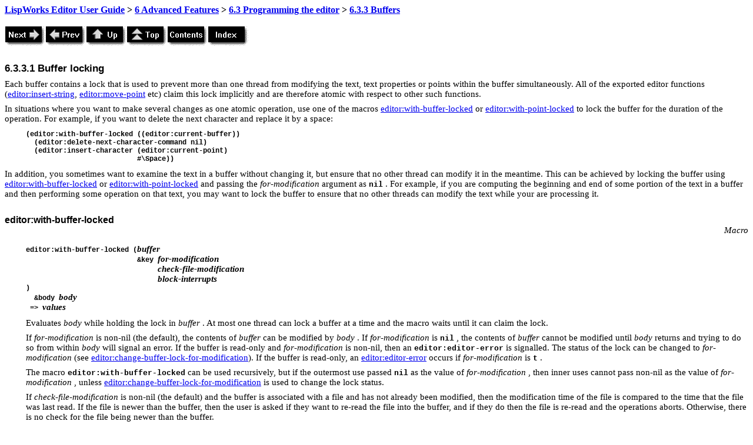

--- FILE ---
content_type: text/html
request_url: https://www.lispworks.com/documentation/lw60/EDUG-W/html/eduser-w-141.htm
body_size: 15359
content:
<!DOCTYPE HTML PUBLIC "-//W3C//DTD HTML 4.0//EN"><HTML>
<HEAD>
<META HTTP-EQUIV="Content-Type" CONTENT="text/html; charset=ISO-8859-1">
<META HTTP-EQUIV="Content-Style-Type" CONTENT="text/css">
<META NAME="GENERATOR" CONTENT="Adobe FrameMaker 6.0/HTML Export Filter">
<LINK REL="STYLESHEET" HREF="eduser-w.css" CHARSET="ISO-8859-1" TYPE="text/css">
<TITLE>
 6.3.3.1  Buffer locking
</TITLE>

<LINK REL="next" HREF="eduser-w-142.htm" TYPE="text/html">
<LINK REL="prev" HREF="eduser-w-140.htm" TYPE="text/html">
<LINK REL="up" HREF="eduser-w-140.htm" TYPE="text/html">
<LINK REL="top" HREF="eduser-w.htm" TYPE="text/html">
<LINK REL="contents" HREF="eduser-w-2.htm" TYPE="text/html">
<LINK REL="index" HREF="eduser-w-167.htm" TYPE="text/html">
</HEAD>
<BODY BGCOLOR="#ffffff">
<DIV CLASS="HTMLBreadCrumbs"><A HREF="eduser-w.htm">LispWorks Editor User Guide</A> &gt <A HREF="eduser-w-134.htm">6 Advanced Features</A> &gt <A HREF="eduser-w-137.htm">6.3  Programming the editor</A> &gt <A HREF="eduser-w-140.htm">6.3.3  Buffers</A><BR><BR>
</DIV><A HREF="eduser-w-142.htm"><IMG ALIGN=BOTTOM SRC=next.gif ALT=Next BORDER=0></A><A HREF="eduser-w-140.htm"><IMG ALIGN=BOTTOM SRC=prev.gif ALT=Prev BORDER=0></A><A HREF="eduser-w-140.htm"><IMG ALIGN=BOTTOM SRC=up.gif ALT=Up BORDER=0></A><A HREF="eduser-w.htm"><IMG ALIGN=BOTTOM SRC=top.gif ALT=Top BORDER=0></A><A HREF="eduser-w-2.htm"><IMG ALIGN=BOTTOM SRC=contents.gif ALT=Contents BORDER=0></A><A HREF="eduser-w-167.htm"><IMG ALIGN=BOTTOM SRC=index.gif ALT=Index BORDER=0></A>
<H3 CLASS="FM3Heading">
<A NAME="pgfId-901027"></A>6.3.3.1  <A NAME="58005"></A>Buffer locking</H3>
<P CLASS="Body">
<A NAME="pgfId-901030"></A>Each buffer contains a lock that is used to prevent more than one thread from modifying the text, text properties or points within the buffer simultaneously. All of the exported editor functions (<A HREF="eduser-w-150.htm#45816" CLASS="XRef">editor:insert-string</A>, <A HREF="eduser-w-143.htm#27132" CLASS="XRef">editor:move-point</A> etc) claim this lock implicitly and are therefore atomic with respect to other such functions.</P>
<P CLASS="Body">
<A NAME="pgfId-901032"></A>In situations where you want to make several changes as one atomic operation, use one of the macros<A NAME="marker-901930"></A> <A HREF="eduser-w-141.htm#19224" CLASS="XRef">editor:with-buffer-locked</A> or<A NAME="marker-901935"></A> <A HREF="eduser-w-141.htm#46919" CLASS="XRef">editor:with-point-locked</A> to lock the buffer for the duration of the operation. For example, if you want to delete the next character and replace it by a space:</P>
<PRE CLASS="Code-first"><A NAME="pgfId-901162"></A>(editor:with-buffer-locked ((editor:current-buffer))</PRE>
<PRE CLASS="Code-body"><A NAME="pgfId-901163"></A>  (editor:delete-next-character-command nil)</PRE>
<PRE CLASS="Code-body"><A NAME="pgfId-901164"></A>  (editor:insert-character (editor:current-point)</PRE>
<PRE CLASS="Code-last"><A NAME="pgfId-901156"></A>                           #&#92;Space))</PRE>
<P CLASS="Body">
<A NAME="pgfId-901168"></A>In addition, you sometimes want to examine the text in a buffer without changing it, but ensure that no other thread can modify it in the meantime. This can be achieved by locking the buffer using <A HREF="eduser-w-141.htm#19224" CLASS="XRef">editor:with-buffer-locked</A> or <A HREF="eduser-w-141.htm#46919" CLASS="XRef">editor:with-point-locked</A> and passing the <EM CLASS="Variable">
for-modification</EM>
 argument as <CODE CLASS="Code">
nil</CODE>
. For example, if you are computing the beginning and end of some portion of the text in a buffer and then performing some operation on that text, you may want to lock the buffer to ensure that no other threads can modify the text while your are processing it.</P>
<P CLASS="In-line-interface">
<A NAME="pgfId-901227"></A><A NAME="19224"></A>editor:<A NAME="marker-901226"></A>with-buffer-locked</P>
<P CLASS="In-line-interface-type">
<A NAME="pgfId-901228"></A>Macro</P>
<PRE CLASS="Code-first"><A NAME="pgfId-901551"></A>editor:with-buffer-locked (<EM CLASS="Variable">buffer</EM>
</PRE>
<PRE CLASS="Code-body"><A NAME="pgfId-901607"></A>                           &amp;key <EM CLASS="Variable">for-modification</EM>
</PRE>
<PRE CLASS="Code-body"><A NAME="pgfId-901608"></A>                                <EM CLASS="Variable">check-file-modification</EM>
</PRE>
<PRE CLASS="Code-body"><A NAME="pgfId-901609"></A>                                <EM CLASS="Variable">block-interrupts</EM>
)</PRE>
<PRE CLASS="Code-last"><A NAME="pgfId-901549"></A>  &amp;body <EM CLASS="Variable">body</EM>
 =&gt; <EM CLASS="Variable">values</EM>
</PRE>
<P CLASS="Body-Indent">
<A NAME="pgfId-901562"></A>Evaluates <EM CLASS="Variable">
body</EM>
 while holding the lock in <EM CLASS="Variable">
buffer</EM>
. At most one thread can lock a buffer at a time and the macro waits until it can claim the lock.</P>
<P CLASS="Body-Indent">
<A NAME="pgfId-904318"></A>If <EM CLASS="Variable">
for-modification</EM>
 is non-nil (the default), the contents of <EM CLASS="Variable">
buffer</EM>
 can be modified by <EM CLASS="Variable">
body</EM>
. If <EM CLASS="Variable">
for-modification</EM>
 is <CODE CLASS="Code">
nil</CODE>
, the contents of <EM CLASS="Variable">
buffer</EM>
 cannot be modified until <EM CLASS="Variable">
body</EM>
 returns and trying to do so from within <EM CLASS="Variable">
body</EM>
 will signal an error. If the buffer is read-only and <EM CLASS="Variable">
for-modification</EM>
 is non-nil, then an <CODE CLASS="Code">
editor:editor-error</CODE>
 is signalled. The status of the lock can be changed to <EM CLASS="Variable">
for-modification</EM>
 (see <A HREF="eduser-w-141.htm#39687" CLASS="XRef">editor:change-buffer-lock-for-modification</A>). If the buffer is read-only, an <A HREF="eduser-w-145.htm#52016" CLASS="XRef">editor:editor-error</A> occurs if <EM CLASS="Variable">
for-modification</EM>
 is <CODE CLASS="Code">
t</CODE>
.</P>
<P CLASS="Body-Indent">
<A NAME="pgfId-904319"></A>The macro <CODE CLASS="Code">
editor:with-buffer-locked</CODE>
 can be used recursively, but if the outermost use passed <CODE CLASS="Code">
nil</CODE>
 as the value of <EM CLASS="Variable">
for-modification</EM>
, then inner uses cannot pass non-nil as the value of <EM CLASS="Variable">
for-modification</EM>
, unless <A HREF="eduser-w-141.htm#39687" CLASS="XRef">editor:change-buffer-lock-for-modification</A> is used to change the lock status.</P>
<P CLASS="Body-Indent">
<A NAME="pgfId-901281"></A>If <EM CLASS="Variable">
check-file-modification</EM>
 is non-nil (the default) and the buffer is associated with a file and has not already been modified, then the modification time of the file is compared to the time that the file was last read. If the file is newer than the buffer, then the user is asked if they want to re-read the file into the buffer, and if they do then the file is re-read and the operations aborts. Otherwise, there is no check for the file being newer than the buffer.</P>
<P CLASS="Body-Indent">
<A NAME="pgfId-901286"></A>If <EM CLASS="Variable">
block-interrupts</EM>
 is non-nil, the body is evaluated with interrupts blocked. This is useful if the buffer may be modified by an interrupt function, or some interrupt function may end up waiting for another thread that may wait for the buffer lock, which would cause a deadlock. The default is not to block interrupts.</P>
<P CLASS="Body-Indent">
<A NAME="pgfId-901288"></A>Note that using a non-nil value for <EM CLASS="Variable">
block-interrupts</EM>
 is not the same as using the <CODE CLASS="Code">
without-interrupts</CODE>
 or <CODE CLASS="Code">
without-preemption</CODE>
 macros. It just stops the current thread from calling interrupt functions, so other threads might run while the body is being evaluated.</P>
<P CLASS="Body-Indent">
<A NAME="pgfId-901230"></A>The <EM CLASS="Variable">
values</EM>
 returned are those of <EM CLASS="Variable">
body</EM>
.</P>
<P CLASS="In-line-interface">
<A NAME="pgfId-901237"></A><A NAME="46919"></A>editor:<A NAME="marker-901236"></A>with-point-locked</P>
<P CLASS="In-line-interface-type">
<A NAME="pgfId-901238"></A>Macro</P>
<PRE CLASS="Code-first"><A NAME="pgfId-901751"></A>editor:with-point-locked (<EM CLASS="Variable">point</EM>
</PRE>
<PRE CLASS="Code-body"><A NAME="pgfId-901752"></A>                          &amp;key <EM CLASS="Variable">for-modification</EM>
</PRE>
<PRE CLASS="Code-body"><A NAME="pgfId-901753"></A>                               <EM CLASS="Variable">check-file-modification</EM>
</PRE>
<PRE CLASS="Code-body"><A NAME="pgfId-901867"></A>                               <EM CLASS="Variable">block-interrupts</EM>
</PRE>
<PRE CLASS="Code-body"><A NAME="pgfId-901754"></A>                               <EM CLASS="Variable">errorp</EM>
)</PRE>
<PRE CLASS="Code-last"><A NAME="pgfId-901239"></A>  &amp;body <EM CLASS="Variable">body</EM>
  =&gt;  <EM CLASS="Variable">values</EM>
</PRE>
<P CLASS="Body-Indent">
<A NAME="pgfId-901784"></A>Evaluates <EM CLASS="Variable">
body</EM>
 while holding the lock in the buffer that is associated with <EM CLASS="Variable">
point</EM>
. In addition, the macro checks that <EM CLASS="Variable">
point</EM>
 is valid and this check is atomic with respect to calls to the function <A HREF="eduser-w-143.htm#36121" CLASS="XRef">editor:delete-point</A>. The values of <EM CLASS="Variable">
for-modification</EM>
, <EM CLASS="Variable">
check-file-modification</EM>
 and <EM CLASS="Variable">
block-interrupts</EM>
 have the same meanings as for <A HREF="eduser-w-141.htm#19224" CLASS="XRef">editor:with-buffer-locked</A>.</P>
<P CLASS="Body-Indent">
<A NAME="pgfId-901761"></A>The value of <EM CLASS="Variable">
errorp</EM>
 determines the behavior when <EM CLASS="Variable">
point</EM>
 is not valid. If <EM CLASS="Variable">
errorp</EM>
 is non-nil, an error is signaled, otherwise <CODE CLASS="Code">
nil</CODE>
 is returned without evaluating <EM CLASS="Variable">
body</EM>
. The point may be invalid because it does not reference any buffer (that is, it has been deleted), or because its buffer was changed by another thread while the current thread was attempting to lock the buffer.</P>
<P CLASS="Body-Indent">
<A NAME="pgfId-901763"></A>The <EM CLASS="Variable">
values</EM>
 returned are those of <EM CLASS="Variable">
body</EM>
, or <CODE CLASS="Code">
nil</CODE>
 when <EM CLASS="Variable">
errorp</EM>
 is <CODE CLASS="Code">
nil</CODE>
 and <EM CLASS="Variable">
point</EM>
 is not valid.</P>
<P CLASS="In-line-interface">
<A NAME="pgfId-904104"></A><A NAME="39687"></A>editor:<A NAME="marker-904296"></A>change<A NAME="marker-904301"></A>-buffer-lock-for-modification</P>
<P CLASS="In-line-interface-type">
<A NAME="pgfId-904105"></A>Function</P>
<CODE CLASS="Code-line">
<A NAME="pgfId-904106"></A>editor:change-buffer-lock-for-modification <EM CLASS="Variable">
buffer</EM>
 &amp;key <EM CLASS="Variable">
check-file-modification</EM>
 <EM CLASS="Variable">
force-modification</EM>
 =&gt; <EM CLASS="Variable">
result</EM>
</CODE>
<P CLASS="Body-Indent">
<A NAME="pgfId-904107"></A>Changes the status of the lock in the buffer <EM CLASS="Variable">
buffer</EM>
 to allow modification of the text. <EM CLASS="Variable">
buffer</EM>
 must already be locked for non-modification by the current thread (that is, it must be dynamically within a <A HREF="eduser-w-141.htm#19224" CLASS="XRef">editor:with-buffer-locked</A> or <A HREF="eduser-w-141.htm#46919" CLASS="XRef">editor:with-point-locked</A> form with <EM CLASS="Variable">
for-modification</EM>
 <CODE CLASS="Code">
nil</CODE>
).</P>
<P CLASS="Description-Item">
<A NAME="pgfId-904108"></A><EM CLASS="Variable">
buffer</EM>
</P>
<P CLASS="Description-C">An editor buffer.</P>
<P CLASS="Description">
<A NAME="pgfId-904109"></A><EM CLASS="Variable">
check-file-modification</EM>
</P>
<P CLASS="Description-C">
<A NAME="pgfId-904183"></A>A boolean.</P>
<P CLASS="Description">
<A NAME="pgfId-904110"></A><EM CLASS="Variable">
force-modification</EM>
</P>
<P CLASS="Description-C">
<A NAME="pgfId-904190"></A>A boolean.</P>
<P CLASS="Description-Item">
<A NAME="pgfId-904111"></A><EM CLASS="Variable">
result</EM>
</P>
<P CLASS="Description-C"><CODE CLASS="Code">
:buffer-not-locked</CODE>
, <CODE CLASS="Code">
:buffer-out-of-date</CODE>
 or <CODE CLASS="Code">
:buffer-not-writable</CODE>
.</P>
<P CLASS="Body-Indent">
<A NAME="pgfId-904112"></A>If <EM CLASS="Variable">
check-file-modification</EM>
 is non-nil, the same test as described for <A HREF="eduser-w-141.htm#19224" CLASS="XRef">editor:with-buffer-locked</A> is performed, and if the file has been modified then <CODE CLASS="Code">
:buffer-out-of-date</CODE>
 is returned without changing anything (it does not prompt the user to re-read the file).</P>
<P CLASS="Body-Indent">
<A NAME="pgfId-904113"></A>The default value of <EM CLASS="Variable">
check-file-modification</EM>
 is <CODE CLASS="Code">
t</CODE>
.</P>
<P CLASS="Body-Indent">
<A NAME="pgfId-904114"></A><EM CLASS="Variable">
force-modification</EM>
 controls what happens if the buffer is read-only. If <EM CLASS="Variable">
force-modification</EM>
 is <CODE CLASS="Code">
nil</CODE>
, the function returns <CODE CLASS="Code">
:buffer-not-writable</CODE>
 and does nothing. If it is non-nil, the status is changed. The buffer remains read-only.</P>
<P CLASS="Body-Indent">
<A NAME="pgfId-904115"></A><EM CLASS="Variable">
result</EM>
 is <CODE CLASS="Code">
nil</CODE>
 if the status of the locking was changed to <EM CLASS="Variable">
for-modification</EM>
, or if the status of the buffer lock was already <EM CLASS="Variable">
for-modification</EM>
. Otherwise, <EM CLASS="Variable">
result</EM>
 is a keyword indicating why the status could not be changed. When <EM CLASS="Variable">
result</EM>
 is non-nil, the status of the locking remains unchanged.</P>
<P CLASS="Body-Indent">
<A NAME="pgfId-904116"></A>The returned value can be be one of:</P>
<P CLASS="Description">
<A NAME="pgfId-904117"></A><CODE CLASS="Code">
:buffer-not-locked</CODE>
</P>
<P CLASS="Description-C">
<A NAME="pgfId-904268"></A>The buffer is not locked by the current thread.</P>
<P CLASS="Description">
<A NAME="pgfId-904118"></A><CODE CLASS="Code">
:buffer-not-writable</CODE>
</P>
<P CLASS="Description-C">
<A NAME="pgfId-904272"></A>The buffer is not writable, and <EM CLASS="Variable">
force-modification</EM>
 is <CODE CLASS="Code">
nil</CODE>
.</P>
<P CLASS="Description">
<A NAME="pgfId-904119"></A><CODE CLASS="Code">
:buffer-out-of-date</CODE>
</P>
<P CLASS="Description-C">
<A NAME="pgfId-904285"></A>The file that is associated with the buffer was modified after it was read into the editor, the buffer is not modified, and <EM CLASS="Variable">
check-file-modification</EM>
 is non-nil.</P>
<HR>
<ADDRESS>LispWorks Editor User Guide (Windows version) - 22 Dec 2009</ADDRESS>
<P><A HREF="eduser-w-142.htm"><IMG ALIGN=BOTTOM SRC=next.gif ALT=Next BORDER=0></A><A HREF="eduser-w-140.htm"><IMG ALIGN=BOTTOM SRC=prev.gif ALT=Prev BORDER=0></A><A HREF="eduser-w-140.htm"><IMG ALIGN=BOTTOM SRC=up.gif ALT=Up BORDER=0></A><A HREF="eduser-w.htm"><IMG ALIGN=BOTTOM SRC=top.gif ALT=Top BORDER=0></A><A HREF="eduser-w-2.htm"><IMG ALIGN=BOTTOM SRC=contents.gif ALT=Contents BORDER=0></A><A HREF="eduser-w-167.htm"><IMG ALIGN=BOTTOM SRC=index.gif ALT=Index BORDER=0></A>
</BODY>
</HTML>


--- FILE ---
content_type: text/css
request_url: https://www.lispworks.com/documentation/lw60/EDUG-W/html/eduser-w.css
body_size: 51509
content:
A.link {
	color: blue;
	text-decoration: underline;
}
A.visited {
	color: purple;
	text-decoration: underline;
}
A.active {
	color: red;
	text-decoration: underline;
}
H1.FM1Heading, H2.FM1Heading, H3.FM1Heading, H4.FM1Heading, H5.FM1Heading, H6.FM1Heading {
	display: block;
	text-align: left;
	text-indent: 0.000000pt;
	margin-top: 18.000000pt;
	margin-bottom: 0.000000pt;
	margin-right: 0.000000pt;
	margin-left: 0.000000pt;
	font-size: 16.000000pt;
	font-weight: Bold;
	font-style: Regular;
	color: #000000;
	text-decoration: none;
	vertical-align: baseline;
	text-transform: none;
	font-family: "Arial", sans-serif;
}
P.FM1Heading-TopTOC {
	display: block;
	text-align: left;
	text-indent: -27.000000pt;
	margin-top: 3.000000pt;
	margin-bottom: 0.000000pt;
	margin-right: 0.000000pt;
	margin-left: 54.000000pt;
	font-size: 11.000000pt;
	font-weight: medium;
	font-style: Regular;
	color: #000000;
	text-decoration: none;
	vertical-align: baseline;
	text-transform: none;
	font-family: "Times New Roman", serif;
}
P.FM1HeadingTOC {
	display: block;
	text-align: left;
	text-indent: 0.000000pt;
	margin-top: 3.000000pt;
	margin-bottom: 0.000000pt;
	margin-right: 0.000000pt;
	margin-left: 27.000000pt;
	font-size: 11.000000pt;
	font-weight: medium;
	font-style: Regular;
	color: #000000;
	text-decoration: none;
	vertical-align: baseline;
	text-transform: none;
	font-family: "Times New Roman", serif;
}
P.FM1Step {
	display: block;
	text-align: left;
	text-indent: -18.000000pt;
	margin-top: 6.000000pt;
	margin-bottom: 0.000000pt;
	margin-right: 0.000000pt;
	margin-left: 27.000000pt;
	font-size: 11.000000pt;
	font-weight: medium;
	font-style: Regular;
	color: #000000;
	text-decoration: none;
	vertical-align: baseline;
	text-transform: none;
	font-family: "Times New Roman", serif;
}
H1.FM2Heading, H2.FM2Heading, H3.FM2Heading, H4.FM2Heading, H5.FM2Heading, H6.FM2Heading {
	display: block;
	text-align: left;
	text-indent: 0.000000pt;
	margin-top: 18.000000pt;
	margin-bottom: 0.000000pt;
	margin-right: 0.000000pt;
	margin-left: 0.000000pt;
	font-size: 13.000000pt;
	font-weight: Bold;
	font-style: Regular;
	color: #000000;
	text-decoration: none;
	vertical-align: baseline;
	text-transform: none;
	font-family: "Arial", sans-serif;
}
P.FM2HeadingTOC {
	display: block;
	text-align: left;
	text-indent: -27.000000pt;
	margin-top: 2.000000pt;
	margin-bottom: 0.000000pt;
	margin-right: 0.000000pt;
	margin-left: 81.000000pt;
	font-size: 10.500000pt;
	font-weight: medium;
	font-style: Regular;
	color: #000000;
	text-decoration: none;
	vertical-align: baseline;
	text-transform: none;
	font-family: "Times New Roman", serif;
}
H1.FM3Heading, H2.FM3Heading, H3.FM3Heading, H4.FM3Heading, H5.FM3Heading, H6.FM3Heading {
	display: block;
	text-align: left;
	text-indent: 0.000000pt;
	margin-top: 18.000000pt;
	margin-bottom: 0.000000pt;
	margin-right: 0.000000pt;
	margin-left: 0.000000pt;
	font-size: 13.000000pt;
	font-weight: Bold;
	font-style: Regular;
	color: #000000;
	text-decoration: none;
	vertical-align: baseline;
	text-transform: none;
	font-family: "Helvetica", sans-serif;
}
P.FM3HeadingTOC {
	display: block;
	text-align: left;
	text-indent: -36.000000pt;
	margin-top: 0.000000pt;
	margin-bottom: 0.000000pt;
	margin-right: 0.000000pt;
	margin-left: 108.000000pt;
	font-size: 10.000000pt;
	font-weight: medium;
	font-style: Regular;
	color: #000000;
	text-decoration: none;
	vertical-align: baseline;
	text-transform: none;
	font-family: "Times New Roman", serif;
}
P.Anchor {
	display: block;
	text-align: left;
	text-indent: 0.000000pt;
	margin-top: 1.000000pt;
	margin-bottom: 0.000000pt;
	margin-right: 0.000000pt;
	margin-left: 0.000000pt;
	font-size: 2.000000pt;
	font-weight: medium;
	font-style: Regular;
	color: #000000;
	text-decoration: none;
	vertical-align: baseline;
	text-transform: none;
	font-family: "Times", serif;
}
H1.Appendix, H2.Appendix, H3.Appendix, H4.Appendix, H5.Appendix, H6.Appendix {
	display: block;
	text-align: left;
	text-indent: 0.000000pt;
	margin-top: 18.000000pt;
	margin-bottom: 0.000000pt;
	margin-right: 0.000000pt;
	margin-left: 0.000000pt;
	font-size: 16.000000pt;
	font-weight: Bold;
	font-style: Regular;
	color: #000000;
	text-decoration: none;
	vertical-align: baseline;
	text-transform: none;
	font-family: "Helvetica", sans-serif;
}
P.AppendixTOC {
	display: block;
	text-align: left;
	text-indent: 0.000000pt;
	margin-top: 10.000000pt;
	margin-bottom: 6.000000pt;
	margin-right: 0.000000pt;
	margin-left: 0.000000pt;
	font-size: 13.000000pt;
	font-weight: Bold;
	font-style: Regular;
	color: #000000;
	text-decoration: none;
	vertical-align: baseline;
	text-transform: none;
	font-family: "Arial", sans-serif;
}
P.Author {
	display: block;
	text-align: center;
	text-indent: 0.000000pt;
	margin-top: 0.000000pt;
	margin-bottom: 0.000000pt;
	margin-right: 0.000000pt;
	margin-left: 0.000000pt;
	font-size: 12.000000pt;
	font-weight: Bold;
	font-style: Regular;
	color: #000000;
	text-decoration: none;
	vertical-align: baseline;
	text-transform: none;
	font-family: "Times", serif;
}
P.Body {
	display: block;
	text-align: left;
	text-indent: 0.000000pt;
	margin-top: 6.000000pt;
	margin-bottom: 0.000000pt;
	margin-right: 0.000000pt;
	margin-left: 0.000000pt;
	font-size: 11.000000pt;
	font-weight: medium;
	font-style: Regular;
	color: #000000;
	text-decoration: none;
	vertical-align: baseline;
	text-transform: none;
	font-family: "Palatino", "Palatino Linotype", serif;
}
P.Body-Center {
	display: block;
	text-align: center;
	text-indent: 0.000000pt;
	margin-top: 6.000000pt;
	margin-bottom: 0.000000pt;
	margin-right: 0.000000pt;
	margin-left: 0.000000pt;
	font-size: 11.000000pt;
	font-weight: medium;
	font-style: Regular;
	color: #000000;
	text-decoration: none;
	vertical-align: baseline;
	text-transform: none;
	font-family: "Palatino", "Palatino Linotype", serif;
}
P.Body-Indent {
	display: block;
	text-align: left;
	text-indent: 0.000000pt;
	margin-top: 6.000000pt;
	margin-bottom: 0.000000pt;
	margin-right: 0.000000pt;
	margin-left: 27.000000pt;
	font-size: 11.000000pt;
	font-weight: medium;
	font-style: Regular;
	color: #000000;
	text-decoration: none;
	vertical-align: baseline;
	text-transform: none;
	font-family: "Palatino", "Palatino Linotype", serif;
}
H1.Body-indent, H2.Body-indent, H3.Body-indent, H4.Body-indent, H5.Body-indent, H6.Body-indent {
	display: block;
	text-align: left;
	text-indent: 0.000000pt;
	margin-top: 5.000000pt;
	margin-bottom: 0.000000pt;
	margin-right: 0.000000pt;
	margin-left: 18.000000pt;
	font-size: 9.500000pt;
	font-weight: Bold;
	font-style: Regular;
	color: #000000;
	text-decoration: none;
	vertical-align: baseline;
	text-transform: none;
	font-family: "Courier", monospace;
}
P.Body-Next {
	display: block;
	text-align: left;
	text-indent: 0.000000pt;
	margin-top: 6.000000pt;
	margin-bottom: 0.000000pt;
	margin-right: 0.000000pt;
	margin-left: 0.000000pt;
	font-size: 11.000000pt;
	font-weight: medium;
	font-style: Regular;
	color: #000000;
	text-decoration: none;
	vertical-align: baseline;
	text-transform: none;
	font-family: "Palatino", "Palatino Linotype", serif;
}
P.Body-small {
	display: block;
	text-align: left;
	text-indent: 0.000000pt;
	margin-top: 5.000000pt;
	margin-bottom: 0.000000pt;
	margin-right: 0.000000pt;
	margin-left: 0.000000pt;
	font-size: 9.000000pt;
	font-weight: medium;
	font-style: Regular;
	color: #000000;
	text-decoration: none;
	vertical-align: baseline;
	text-transform: none;
	font-family: "Palatino", "Palatino Linotype", serif;
}
P.Bodyright {
	display: block;
	text-align: left;
	text-indent: 0.000000pt;
	margin-top: 6.000000pt;
	margin-bottom: 0.000000pt;
	margin-right: 0.000000pt;
	margin-left: 0.000000pt;
	font-size: 11.000000pt;
	font-weight: medium;
	font-style: Regular;
	color: #000000;
	text-decoration: none;
	vertical-align: baseline;
	text-transform: none;
	font-family: "Palatino", "Palatino Linotype", serif;
}
H1.Booktitle, H2.Booktitle, H3.Booktitle, H4.Booktitle, H5.Booktitle, H6.Booktitle {
	display: block;
	text-align: left;
	text-indent: 0.000000pt;
	margin-top: 0.000000pt;
	margin-bottom: 6.000000pt;
	margin-right: 0.000000pt;
	margin-left: 0.000000pt;
	font-size: 36.000000pt;
	font-weight: medium;
	font-style: Regular;
	color: #000000;
	text-decoration: none;
	vertical-align: baseline;
	text-transform: none;
	font-family: "Palatino", "Palatino Linotype", serif;
}
LI.Bullet {
	display: block;
	text-align: left;
	text-indent: -1.799988pt;
	margin-top: 6.000000pt;
	margin-bottom: 0.000000pt;
	margin-right: 0.000000pt;
	margin-left: 10.799988pt;
	font-size: 11.000000pt;
	font-weight: medium;
	font-style: Regular;
	color: #000000;
	text-decoration: none;
	vertical-align: baseline;
	text-transform: none;
	font-family: "Palatino", "Palatino Linotype", serif;
}
P.Bullet-C {
	display: block;
	text-align: left;
	text-indent: 0.000000pt;
	margin-top: 4.000000pt;
	margin-bottom: 0.000000pt;
	margin-right: 0.000000pt;
	margin-left: 27.000000pt;
	font-size: 11.000000pt;
	font-weight: medium;
	font-style: Regular;
	color: #000000;
	text-decoration: none;
	vertical-align: baseline;
	text-transform: none;
	font-family: "Palatino", "Palatino Linotype", serif;
}
P.Bullet-Indented {
	display: block;
	text-align: left;
	text-indent: -18.000000pt;
	margin-top: 6.000000pt;
	margin-bottom: 0.000000pt;
	margin-right: 0.000000pt;
	margin-left: 45.000000pt;
	font-size: 11.000000pt;
	font-weight: medium;
	font-style: Regular;
	color: #000000;
	text-decoration: none;
	vertical-align: baseline;
	text-transform: none;
	font-family: "Palatino", "Palatino Linotype", serif;
}
P.Callout {
	display: block;
	text-align: left;
	text-indent: 0.000000pt;
	margin-top: 12.000000pt;
	margin-bottom: 6.000000pt;
	margin-right: 0.000000pt;
	margin-left: 0.000000pt;
	font-size: 10.000000pt;
	font-weight: medium;
	font-style: Regular;
	color: #000000;
	text-decoration: none;
	vertical-align: baseline;
	text-transform: none;
	font-family: "Courier", monospace;
}
P.CBullet {
	display: block;
	text-align: left;
	text-indent: 0.000000pt;
	margin-top: 4.000000pt;
	margin-bottom: 0.000000pt;
	margin-right: 0.000000pt;
	margin-left: 27.000000pt;
	font-size: 11.000000pt;
	font-weight: medium;
	font-style: Regular;
	color: #000000;
	text-decoration: none;
	vertical-align: baseline;
	text-transform: none;
	font-family: "Times New Roman", serif;
}
P.CDescription {
	display: block;
	text-align: left;
	text-indent: 0.000000pt;
	margin-top: 6.000000pt;
	margin-bottom: 0.000000pt;
	margin-right: 0.000000pt;
	margin-left: 108.000000pt;
	font-size: 11.000000pt;
	font-weight: medium;
	font-style: Regular;
	color: #000000;
	text-decoration: none;
	vertical-align: baseline;
	text-transform: none;
	font-family: "Times New Roman", serif;
}
P.CellBody {
	display: block;
	text-align: left;
	text-indent: 0.000000pt;
	margin-top: 6.000000pt;
	margin-bottom: 0.000000pt;
	margin-right: 0.000000pt;
	margin-left: 0.000000pt;
	font-size: 10.000000pt;
	font-weight: medium;
	font-style: Regular;
	color: #000000;
	text-decoration: none;
	vertical-align: baseline;
	text-transform: none;
	font-family: "Helvetica", sans-serif;
}
LI.CellBody-small {
	display: block;
	text-align: left;
	text-indent: 0.000000pt;
	margin-top: 6.000000pt;
	margin-bottom: 0.000000pt;
	margin-right: 0.000000pt;
	margin-left: 0.000000pt;
	font-size: 9.000000pt;
	font-weight: medium;
	font-style: Regular;
	color: #000000;
	text-decoration: none;
	vertical-align: baseline;
	text-transform: none;
	font-family: "Palatino", "Palatino Linotype", serif;
}
P.CellHeading {
	display: block;
	text-align: center;
	text-indent: 0.000000pt;
	margin-top: 0.000000pt;
	margin-bottom: 0.000000pt;
	margin-right: 0.000000pt;
	margin-left: 0.000000pt;
	font-size: 11.000000pt;
	font-weight: medium;
	font-style: Regular;
	color: #000000;
	text-decoration: none;
	vertical-align: baseline;
	text-transform: none;
	font-family: "Palatino", "Palatino Linotype", serif;
}
P.CellHeadingLeft {
	display: block;
	text-align: left;
	text-indent: 0.000000pt;
	margin-top: 0.000000pt;
	margin-bottom: 0.000000pt;
	margin-right: 0.000000pt;
	margin-left: 0.000000pt;
	font-size: 10.000000pt;
	font-weight: medium;
	font-style: Regular;
	color: #000000;
	text-decoration: none;
	vertical-align: baseline;
	text-transform: none;
	font-family: "Helvetica", sans-serif;
}
H1.Chapter, H2.Chapter, H3.Chapter, H4.Chapter, H5.Chapter, H6.Chapter {
	display: block;
	text-align: left;
	text-indent: 0.000000pt;
	margin-top: 21.000000pt;
	margin-bottom: 109.000000pt;
	margin-right: 0.000000pt;
	margin-left: 0.000000pt;
	font-size: 30.000000pt;
	font-weight: medium;
	font-style: Regular;
	color: #000000;
	text-decoration: none;
	vertical-align: baseline;
	text-transform: none;
	font-family: "Palatino", "Palatino Linotype", serif;
}
Throw-Away.Chapter-Number {
	display: block;
	text-align: left;
	text-indent: 72.000000pt;
	margin-top: 12.000000pt;
	margin-bottom: 24.000000pt;
	margin-right: 0.000000pt;
	margin-left: 0.000000pt;
	font-size: 44.000000pt;
	font-weight: medium;
	font-style: Italic;
	color: #000000;
	text-decoration: none;
	vertical-align: baseline;
	text-transform: none;
	font-family: "Times New Roman", serif;
}
P.ChapterTOC, H2.ChapterTOC {
	display: block;
	text-align: left;
	text-indent: 0.000000pt;
	margin-top: 10.000000pt;
	margin-bottom: 6.000000pt;
	margin-right: 0.000000pt;
	margin-left: 0.000000pt;
	font-size: 13.000000pt;
	font-weight: Bold;
	font-style: Regular;
	color: #000000;
	text-decoration: none;
	vertical-align: baseline;
	text-transform: none;
	font-family: "Arial", sans-serif;
}
PRE.Code {
	display: block;
	text-align: left;
	text-indent: 0.000000pt;
	margin-top: 6.000000pt;
	margin-bottom: 0.000000pt;
	margin-right: 0.000000pt;
	margin-left: 27.000000pt;
	font-size: 11.000000pt;
	font-weight: medium;
	font-style: Regular;
	color: #000000;
	text-decoration: none;
	vertical-align: baseline;
	text-transform: none;
	font-family: "Courier New", monospace;
}
PRE.Code-body {
	display: block;
	text-align: left;
	text-indent: 0.000000pt;
	margin-top: 0.000000pt;
	margin-bottom: 0.000000pt;
	margin-right: 0.000000pt;
	margin-left: 27.000000pt;
	font-size: 9.000000pt;
	font-weight: Bold;
	font-style: Regular;
	color: #000000;
	text-decoration: none;
	vertical-align: baseline;
	text-transform: none;
	font-family: "Courier", monospace;
}
PRE.Code-end {
	display: block;
	text-align: left;
	text-indent: 0.000000pt;
	margin-top: 0.000000pt;
	margin-bottom: 0.000000pt;
	margin-right: 0.000000pt;
	margin-left: 0.000000pt;
	font-size: 2.000000pt;
	font-weight: medium;
	font-style: Regular;
	color: #000000;
	text-decoration: none;
	vertical-align: baseline;
	text-transform: none;
	font-family: "Courier", monospace;
}
PRE.Code-first {
	display: block;
	text-align: left;
	text-indent: 0.000000pt;
	margin-top: 8.000000pt;
	margin-bottom: 0.000000pt;
	margin-right: 0.000000pt;
	margin-left: 27.000000pt;
	font-size: 9.000000pt;
	font-weight: Bold;
	font-style: Regular;
	color: #000000;
	text-decoration: none;
	vertical-align: baseline;
	text-transform: none;
	font-family: "Courier", monospace;
}
P.Code-Indented {
	display: block;
	text-align: left;
	text-indent: 0.000000pt;
	margin-top: 6.000000pt;
	margin-bottom: 0.000000pt;
	margin-right: 0.000000pt;
	margin-left: 45.000000pt;
	font-size: 11.000000pt;
	font-weight: medium;
	font-style: Regular;
	color: #000000;
	text-decoration: none;
	vertical-align: baseline;
	text-transform: none;
	font-family: "Courier New", monospace;
}
PRE.Code-last {
	display: block;
	text-align: left;
	text-indent: 0.000000pt;
	margin-top: 0.000000pt;
	margin-bottom: 8.000000pt;
	margin-right: 0.000000pt;
	margin-left: 27.000000pt;
	font-size: 9.000000pt;
	font-weight: Bold;
	font-style: Regular;
	color: #000000;
	text-decoration: none;
	vertical-align: baseline;
	text-transform: none;
	font-family: "Courier", monospace;
}
CODE.Code-line {
	display: block;
	text-align: left;
	text-indent: 0.000000pt;
	margin-top: 8.000000pt;
	margin-bottom: 8.000000pt;
	margin-right: 0.000000pt;
	margin-left: 27.000000pt;
	font-size: 9.000000pt;
	font-weight: Bold;
	font-style: Regular;
	color: #000000;
	text-decoration: none;
	vertical-align: baseline;
	text-transform: none;
	font-family: "Courier", monospace;
}
P.company-name {
	display: block;
	text-align: left;
	text-indent: 0.000000pt;
	margin-top: 24.000000pt;
	margin-bottom: 8.000000pt;
	margin-right: 0.000000pt;
	margin-left: 0.000000pt;
	font-size: 18.000000pt;
	font-weight: medium;
	font-style: Regular;
	color: #000000;
	text-decoration: none;
	vertical-align: baseline;
	text-transform: none;
	font-family: "Times", serif;
}
P.Contents {
	display: block;
	text-align: left;
	text-indent: 0.000000pt;
	margin-top: 0.000000pt;
	margin-bottom: 24.000000pt;
	margin-right: 0.000000pt;
	margin-left: 0.000000pt;
	font-size: 11.000000pt;
	font-weight: medium;
	font-style: Regular;
	color: #000000;
	text-decoration: none;
	vertical-align: baseline;
	text-transform: none;
	font-family: "Times New Roman", serif;
}
H1.Copyright-title, H2.Copyright-title, H3.Copyright-title, H4.Copyright-title, H5.Copyright-title, H6.Copyright-title {
	display: block;
	text-align: left;
	text-indent: 0.000000pt;
	margin-top: 16.000000pt;
	margin-bottom: 0.000000pt;
	margin-right: 0.000000pt;
	margin-left: 0.000000pt;
	font-size: 30.000000pt;
	font-weight: Bold;
	font-style: Regular;
	color: #000000;
	text-decoration: none;
	vertical-align: baseline;
	text-transform: none;
	font-family: "Palatino", "Palatino Linotype", serif;
}
P.Copyrighttext {
	display: block;
	text-align: left;
	text-indent: 0.000000pt;
	margin-top: 6.000000pt;
	margin-bottom: 0.000000pt;
	margin-right: 0.000000pt;
	margin-left: 0.000000pt;
	font-size: 11.000000pt;
	font-weight: medium;
	font-style: Regular;
	color: #000000;
	text-decoration: none;
	vertical-align: baseline;
	text-transform: none;
	font-family: "Palatino", "Palatino Linotype", serif;
}
P.Copyrighttext-small {
	display: block;
	text-align: left;
	text-indent: 0.000000pt;
	margin-top: 6.000000pt;
	margin-bottom: 0.000000pt;
	margin-right: 0.000000pt;
	margin-left: 0.000000pt;
	font-size: 11.000000pt;
	font-weight: medium;
	font-style: Regular;
	color: #000000;
	text-decoration: none;
	vertical-align: baseline;
	text-transform: none;
	font-family: "Palatino", "Palatino Linotype", serif;
}
P.CStep {
	display: block;
	text-align: left;
	text-indent: 0.000000pt;
	margin-top: 4.000000pt;
	margin-bottom: 0.000000pt;
	margin-right: 0.000000pt;
	margin-left: 27.000000pt;
	font-size: 11.000000pt;
	font-weight: medium;
	font-style: Regular;
	color: #000000;
	text-decoration: none;
	vertical-align: baseline;
	text-transform: none;
	font-family: "Times New Roman", serif;
}
P.Description {
	display: block;
	text-align: left;
	text-indent: -81.000000pt;
	margin-top: 6.000000pt;
	margin-bottom: 0.000000pt;
	margin-right: 0.000000pt;
	margin-left: 108.000000pt;
	font-size: 11.000000pt;
	font-weight: medium;
	font-style: Regular;
	color: #000000;
	text-decoration: none;
	vertical-align: baseline;
	text-transform: none;
	font-family: "Times New Roman", serif;
}
P.Description-C {
	display: block;
	text-align: left;
	text-indent: 0.000000pt;
	margin-top: 6.000000pt;
	margin-bottom: 0.000000pt;
	margin-right: 0.000000pt;
	margin-left: 108.000000pt;
	font-size: 11.000000pt;
	font-weight: medium;
	font-style: Regular;
	color: #000000;
	text-decoration: none;
	vertical-align: baseline;
	text-transform: none;
	font-family: "Times New Roman", serif;
}
P.Description-Item {
	display: block;
	text-align: left;
	text-indent: 0.000000pt;
	margin-top: 12.000000pt;
	margin-bottom: 0.000000pt;
	margin-right: 0.000000pt;
	margin-left: 27.000000pt;
	font-size: 11.000000pt;
	font-weight: medium;
	font-style: Regular;
	color: #000000;
	text-decoration: none;
	vertical-align: baseline;
	text-transform: none;
	font-family: "Palatino", "Palatino Linotype", serif;
}
P.Description-Left {
	display: block;
	text-align: left;
	text-indent: -108.000000pt;
	margin-top: 6.000000pt;
	margin-bottom: 0.000000pt;
	margin-right: 0.000000pt;
	margin-left: 108.000000pt;
	font-size: 11.000000pt;
	font-weight: medium;
	font-style: Regular;
	color: #000000;
	text-decoration: none;
	vertical-align: baseline;
	text-transform: none;
	font-family: "Times New Roman", serif;
}
H1.Edition, H2.Edition, H3.Edition, H4.Edition, H5.Edition, H6.Edition {
	display: block;
	text-align: left;
	text-indent: 0.000000pt;
	margin-top: 8.000000pt;
	margin-bottom: 0.000000pt;
	margin-right: 0.000000pt;
	margin-left: 0.000000pt;
	font-size: 14.000000pt;
	font-weight: medium;
	font-style: Regular;
	color: #000000;
	text-decoration: none;
	vertical-align: baseline;
	text-transform: none;
	font-family: "Palatino", "Palatino Linotype", serif;
}
P.Entry2 {
	display: block;
	text-align: left;
	text-indent: 0.000000pt;
	margin-top: 32.000000pt;
	margin-bottom: 0.000000pt;
	margin-right: 0.000000pt;
	margin-left: 0.000000pt;
	font-size: 14.000000pt;
	font-weight: Bold;
	font-style: Regular;
	color: #000000;
	text-decoration: none;
	vertical-align: baseline;
	text-transform: none;
	font-family: "Helvetica", sans-serif;
}
P.Exec-summary {
	display: block;
	text-align: left;
	text-indent: 0.000000pt;
	margin-top: 6.000000pt;
	margin-bottom: 0.000000pt;
	margin-right: 0.000000pt;
	margin-left: 0.000000pt;
	font-size: 11.000000pt;
	font-weight: medium;
	font-style: Regular;
	color: #000000;
	text-decoration: none;
	vertical-align: baseline;
	text-transform: none;
	font-family: "Palatino", "Palatino Linotype", serif;
}
P.Figure {
	display: block;
	text-align: left;
	text-indent: 0.000000pt;
	margin-top: 12.000000pt;
	margin-bottom: 16.000000pt;
	margin-right: 0.000000pt;
	margin-left: 0.000000pt;
	font-size: 11.000000pt;
	font-weight: medium;
	font-style: Regular;
	color: #000000;
	text-decoration: none;
	vertical-align: baseline;
	text-transform: none;
	font-family: "Times New Roman", serif;
}
H1.Glossary, H2.Glossary, H3.Glossary, H4.Glossary, H5.Glossary, H6.Glossary {
	display: block;
	text-align: left;
	text-indent: 0.000000pt;
	margin-top: 1.000000pt;
	margin-bottom: 0.000000pt;
	margin-right: 0.000000pt;
	margin-left: 0.000000pt;
	font-size: 30.000000pt;
	font-weight: medium;
	font-style: Regular;
	color: #000000;
	text-decoration: none;
	vertical-align: baseline;
	text-transform: none;
	font-family: "Palatino", "Palatino Linotype", serif;
}
P.Glossary-definition {
	display: block;
	text-align: left;
	text-indent: 0.000000pt;
	margin-top: 4.000000pt;
	margin-bottom: 0.000000pt;
	margin-right: 0.000000pt;
	margin-left: 27.000000pt;
	font-size: 11.000000pt;
	font-weight: medium;
	font-style: Regular;
	color: #000000;
	text-decoration: none;
	vertical-align: baseline;
	text-transform: none;
	font-family: "Palatino", "Palatino Linotype", serif;
}
P.Glossary-entry {
	display: block;
	text-align: left;
	text-indent: 0.000000pt;
	margin-top: 12.000000pt;
	margin-bottom: 0.000000pt;
	margin-right: 0.000000pt;
	margin-left: 0.000000pt;
	font-size: 11.000000pt;
	font-weight: Bold;
	font-style: Regular;
	color: #000000;
	text-decoration: none;
	vertical-align: baseline;
	text-transform: none;
	font-family: "Palatino", "Palatino Linotype", serif;
}
P.GlossaryTOC {
	display: block;
	text-align: left;
	text-indent: 0.000000pt;
	margin-top: 10.000000pt;
	margin-bottom: 6.000000pt;
	margin-right: 0.000000pt;
	margin-left: 0.000000pt;
	font-size: 13.000000pt;
	font-weight: Bold;
	font-style: Regular;
	color: #000000;
	text-decoration: none;
	vertical-align: baseline;
	text-transform: none;
	font-family: "Arial", sans-serif;
}
H1.GroupTitlesIX, H2.GroupTitlesIX, H3.GroupTitlesIX, H4.GroupTitlesIX, H5.GroupTitlesIX, H6.GroupTitlesIX {
	display: block;
	text-align: left;
	text-indent: 0.000000pt;
	margin-top: 10.000000pt;
	margin-bottom: 0.000000pt;
	margin-right: 0.000000pt;
	margin-left: 0.000000pt;
	font-size: 11.000000pt;
	font-weight: Bold;
	font-style: Regular;
	color: #000000;
	text-decoration: none;
	vertical-align: baseline;
	text-transform: none;
	font-family: "Palatino", "Palatino Linotype", serif;
}
P.In-line-interface {
	display: block;
	text-align: left;
	text-indent: 0.000000pt;
	margin-top: 20.000000pt;
	margin-bottom: 0.000000pt;
	margin-right: 0.000000pt;
	margin-left: 0.000000pt;
	font-size: 12.000000pt;
	font-weight: Bold;
	font-style: Regular;
	color: #000000;
	text-decoration: none;
	vertical-align: baseline;
	text-transform: none;
	font-family: "Helvetica", sans-serif;
}
P.In-line-interface-type {
	display: block;
	text-align: right;
	text-indent: 0.000000pt;
	margin-top: 0.000000pt;
	margin-bottom: 11.000000pt;
	margin-right: 0.000000pt;
	margin-left: 0.000000pt;
	font-size: 11.000000pt;
	font-weight: medium;
	font-style: Italic;
	color: #000000;
	text-decoration: none;
	vertical-align: baseline;
	text-transform: none;
	font-family: "Palatino", "Palatino Linotype", serif;
}
P.In-line-interfaceTOC {
	display: block;
	text-align: left;
	text-indent: 0.000000pt;
	margin-top: 0.000000pt;
	margin-bottom: 0.000000pt;
	margin-right: 0.000000pt;
	margin-left: 0.000000pt;
	font-size: 12.000000pt;
	font-weight: medium;
	font-style: Regular;
	color: #000000;
	text-decoration: none;
	vertical-align: baseline;
	text-transform: none;
	font-family: "Times New Roman", serif;
}
P.IndexIX {
	display: block;
	text-align: left;
	text-indent: 0.000000pt;
	margin-top: 0.000000pt;
	margin-bottom: 0.000000pt;
	margin-right: 0.000000pt;
	margin-left: 0.000000pt;
	font-size: 9.000000pt;
	font-weight: medium;
	font-style: Regular;
	color: #000000;
	text-decoration: none;
	vertical-align: baseline;
	text-transform: none;
	font-family: "Palatino", "Palatino Linotype", serif;
}
P.Interface {
	display: block;
	text-align: left;
	text-indent: 0.000000pt;
	margin-top: 16.000000pt;
	margin-bottom: 0.000000pt;
	margin-right: 0.000000pt;
	margin-left: 0.000000pt;
	font-size: 9.000000pt;
	font-weight: Bold;
	font-style: Regular;
	color: #000000;
	text-decoration: none;
	vertical-align: baseline;
	text-transform: none;
	font-family: "Courier", monospace;
}
P.Interface-type {
	display: block;
	text-align: right;
	text-indent: 0.000000pt;
	margin-top: 0.000000pt;
	margin-bottom: 11.000000pt;
	margin-right: 0.000000pt;
	margin-left: 0.000000pt;
	font-size: 11.000000pt;
	font-weight: medium;
	font-style: Italic;
	color: #000000;
	text-decoration: none;
	vertical-align: baseline;
	text-transform: none;
	font-family: "Palatino", "Palatino Linotype", serif;
}
P.Level1IX {
	display: block;
	text-align: left;
	text-indent: -36.000000pt;
	margin-top: 0.000000pt;
	margin-bottom: 0.000000pt;
	margin-right: 0.000000pt;
	margin-left: 36.000000pt;
	font-size: 9.000000pt;
	font-weight: medium;
	font-style: Regular;
	color: #000000;
	text-decoration: none;
	vertical-align: baseline;
	text-transform: none;
	font-family: "Palatino", "Palatino Linotype", serif;
}
P.Level2IX {
	display: block;
	text-align: left;
	text-indent: -18.000000pt;
	margin-top: 0.000000pt;
	margin-bottom: 0.000000pt;
	margin-right: 0.000000pt;
	margin-left: 27.000000pt;
	font-size: 9.000000pt;
	font-weight: medium;
	font-style: Regular;
	color: #000000;
	text-decoration: none;
	vertical-align: baseline;
	text-transform: none;
	font-family: "Palatino", "Palatino Linotype", serif;
}
P.MajorPartTOC {
	display: block;
	text-align: center;
	text-indent: 0.000000pt;
	margin-top: 16.000000pt;
	margin-bottom: 6.000000pt;
	margin-right: 0.000000pt;
	margin-left: 0.000000pt;
	font-size: 13.000000pt;
	font-weight: Bold;
	font-style: Regular;
	color: #000000;
	text-decoration: none;
	vertical-align: baseline;
	text-transform: none;
	font-family: "Arial", sans-serif;
}
P.Mapping-Table-Cell {
	display: block;
	text-align: left;
	text-indent: 0.000000pt;
	margin-top: 2.000000pt;
	margin-bottom: 2.000000pt;
	margin-right: 0.000000pt;
	margin-left: 0.000000pt;
	font-size: 12.000000pt;
	font-weight: medium;
	font-style: Regular;
	color: #000000;
	text-decoration: none;
	vertical-align: baseline;
	text-transform: none;
	font-family: "Times New Roman", serif;
}
P.Mapping-Table-Title {
	display: block;
	text-align: left;
	text-indent: 0.000000pt;
	margin-top: 2.000000pt;
	margin-bottom: 2.000000pt;
	margin-right: 0.000000pt;
	margin-left: 0.000000pt;
	font-size: 14.000000pt;
	font-weight: medium;
	font-style: Regular;
	color: #000000;
	text-decoration: none;
	vertical-align: baseline;
	text-transform: none;
	font-family: "Times New Roman", serif;
}
H1.Pref-Heading, H2.Pref-Heading, H3.Pref-Heading, H4.Pref-Heading, H5.Pref-Heading, H6.Pref-Heading {
	display: block;
	text-align: left;
	text-indent: 0.000000pt;
	margin-top: 18.000000pt;
	margin-bottom: 0.000000pt;
	margin-right: 0.000000pt;
	margin-left: 0.000000pt;
	font-size: 13.000000pt;
	font-weight: Bold;
	font-style: Regular;
	color: #000000;
	text-decoration: none;
	vertical-align: baseline;
	text-transform: none;
	font-family: "Helvetica", sans-serif;
}
H1.Preface, H2.Preface, H3.Preface, H4.Preface, H5.Preface, H6.Preface {
	display: block;
	text-align: left;
	text-indent: 0.000000pt;
	margin-top: 24.000000pt;
	margin-bottom: 8.000000pt;
	margin-right: 0.000000pt;
	margin-left: 0.000000pt;
	font-size: 11.000000pt;
	font-weight: medium;
	font-style: Regular;
	color: #000000;
	text-decoration: none;
	vertical-align: baseline;
	text-transform: none;
	font-family: "Times New Roman", serif;
}
H1.PrefaceTOC, H2.PrefaceTOC, H3.PrefaceTOC, H4.PrefaceTOC, H5.PrefaceTOC, H6.PrefaceTOC {
	display: block;
	text-align: left;
	text-indent: 0.000000pt;
	margin-top: 13.000000pt;
	margin-bottom: 8.000000pt;
	margin-right: 0.000000pt;
	margin-left: 0.000000pt;
	font-size: 18.000000pt;
	font-weight: Bold;
	font-style: Regular;
	color: #000000;
	text-decoration: none;
	vertical-align: baseline;
	text-transform: none;
	font-family: "Palatino", "Palatino Linotype", serif;
}
LI.Product {
	display: block;
	text-align: left;
	text-indent: 0.000000pt;
	margin-top: 0.000000pt;
	margin-bottom: 0.000000pt;
	margin-right: 0.000000pt;
	margin-left: 0.000000pt;
	font-size: 18.000000pt;
	font-weight: medium;
	font-style: Regular;
	color: #000000;
	text-decoration: none;
	vertical-align: baseline;
	text-transform: none;
	font-family: "Palatino", "Palatino Linotype", serif;
}
LI.Pubcities {
	display: block;
	text-align: center;
	text-indent: 0.000000pt;
	margin-top: 2.000000pt;
	margin-bottom: 0.000000pt;
	margin-right: 0.000000pt;
	margin-left: 0.000000pt;
	font-size: 11.000000pt;
	font-weight: medium;
	font-style: Regular;
	color: #000000;
	text-decoration: none;
	vertical-align: baseline;
	text-transform: none;
	font-family: "Palatino", "Palatino Linotype", serif;
}
P.RBody {
	display: block;
	text-align: left;
	text-indent: 0.000000pt;
	margin-top: 6.000000pt;
	margin-bottom: 0.000000pt;
	margin-right: 0.000000pt;
	margin-left: 0.000000pt;
	font-size: 11.000000pt;
	font-weight: medium;
	font-style: Regular;
	color: #000000;
	text-decoration: none;
	vertical-align: baseline;
	text-transform: none;
	font-family: "Palatino", "Palatino Linotype", serif;
}
P.RBody-Next {
	display: block;
	text-align: left;
	text-indent: 0.000000pt;
	margin-top: 6.000000pt;
	margin-bottom: 0.000000pt;
	margin-right: 0.000000pt;
	margin-left: 0.000000pt;
	font-size: 11.000000pt;
	font-weight: medium;
	font-style: Regular;
	color: #000000;
	text-decoration: none;
	vertical-align: baseline;
	text-transform: none;
	font-family: "Palatino", "Palatino Linotype", serif;
}
P.RBullet {
	display: block;
	text-align: left;
	text-indent: -18.000000pt;
	margin-top: 6.000000pt;
	margin-bottom: 0.000000pt;
	margin-right: 0.000000pt;
	margin-left: 18.000000pt;
	font-size: 11.000000pt;
	font-weight: medium;
	font-style: Regular;
	color: #000000;
	text-decoration: none;
	vertical-align: baseline;
	text-transform: none;
	font-family: "Palatino", "Palatino Linotype", serif;
}
P.RBullet-C {
	display: block;
	text-align: left;
	text-indent: 0.000000pt;
	margin-top: 4.000000pt;
	margin-bottom: 0.000000pt;
	margin-right: 0.000000pt;
	margin-left: 18.000000pt;
	font-size: 11.000000pt;
	font-weight: medium;
	font-style: Regular;
	color: #000000;
	text-decoration: none;
	vertical-align: baseline;
	text-transform: none;
	font-family: "Palatino", "Palatino Linotype", serif;
}
PRE.RCode-body {
	display: block;
	text-align: left;
	text-indent: 0.000000pt;
	margin-top: 0.000000pt;
	margin-bottom: 0.000000pt;
	margin-right: 0.000000pt;
	margin-left: 0.000000pt;
	font-size: 9.000000pt;
	font-weight: Bold;
	font-style: Regular;
	color: #000000;
	text-decoration: none;
	vertical-align: baseline;
	text-transform: none;
	font-family: "Courier", monospace;
}
PRE.RCode-end {
	display: block;
	text-align: left;
	text-indent: 0.000000pt;
	margin-top: 0.000000pt;
	margin-bottom: 0.000000pt;
	margin-right: 0.000000pt;
	margin-left: 0.000000pt;
	font-size: 2.000000pt;
	font-weight: medium;
	font-style: Regular;
	color: #000000;
	text-decoration: none;
	vertical-align: baseline;
	text-transform: none;
	font-family: "Courier", monospace;
}
PRE.RCode-first {
	display: block;
	text-align: left;
	text-indent: 0.000000pt;
	margin-top: 8.000000pt;
	margin-bottom: 0.000000pt;
	margin-right: 0.000000pt;
	margin-left: 0.000000pt;
	font-size: 9.000000pt;
	font-weight: Bold;
	font-style: Regular;
	color: #000000;
	text-decoration: none;
	vertical-align: baseline;
	text-transform: none;
	font-family: "Courier", monospace;
}
PRE.RCode-last {
	display: block;
	text-align: left;
	text-indent: 0.000000pt;
	margin-top: 0.000000pt;
	margin-bottom: 8.000000pt;
	margin-right: 0.000000pt;
	margin-left: 0.000000pt;
	font-size: 9.000000pt;
	font-weight: Bold;
	font-style: Regular;
	color: #000000;
	text-decoration: none;
	vertical-align: baseline;
	text-transform: none;
	font-family: "Courier", monospace;
}
CODE.RCode-line {
	display: block;
	text-align: left;
	text-indent: 0.000000pt;
	margin-top: 8.000000pt;
	margin-bottom: 8.000000pt;
	margin-right: 0.000000pt;
	margin-left: 0.000000pt;
	font-size: 9.000000pt;
	font-weight: Bold;
	font-style: Regular;
	color: #000000;
	text-decoration: none;
	vertical-align: baseline;
	text-transform: none;
	font-family: "Courier", monospace;
}
P.RDescription {
	display: block;
	text-align: left;
	text-indent: -81.000000pt;
	margin-top: 6.000000pt;
	margin-bottom: 0.000000pt;
	margin-right: 0.000000pt;
	margin-left: 81.000000pt;
	font-size: 11.000000pt;
	font-weight: medium;
	font-style: Regular;
	color: #000000;
	text-decoration: none;
	vertical-align: baseline;
	text-transform: none;
	font-family: "Palatino", "Palatino Linotype", serif;
}
P.RDescription-C {
	display: block;
	text-align: left;
	text-indent: 0.000000pt;
	margin-top: 4.000000pt;
	margin-bottom: 0.000000pt;
	margin-right: 0.000000pt;
	margin-left: 81.000000pt;
	font-size: 11.000000pt;
	font-weight: medium;
	font-style: Regular;
	color: #000000;
	text-decoration: none;
	vertical-align: baseline;
	text-transform: none;
	font-family: "Palatino", "Palatino Linotype", serif;
}
P.RDescription-Item {
	display: block;
	text-align: left;
	text-indent: 0.000000pt;
	margin-top: 12.000000pt;
	margin-bottom: 0.000000pt;
	margin-right: 0.000000pt;
	margin-left: 0.000000pt;
	font-size: 11.000000pt;
	font-weight: medium;
	font-style: Regular;
	color: #000000;
	text-decoration: none;
	vertical-align: baseline;
	text-transform: none;
	font-family: "Palatino", "Palatino Linotype", serif;
}
H1.REntry, H2.REntry, H3.REntry, H4.REntry, H5.REntry, H6.REntry {
	display: block;
	text-align: left;
	text-indent: 0.000000pt;
	margin-top: 32.000000pt;
	margin-bottom: 0.000000pt;
	margin-right: 0.000000pt;
	margin-left: 0.000000pt;
	font-size: 14.000000pt;
	font-weight: Bold;
	font-style: Regular;
	color: #000000;
	text-decoration: none;
	vertical-align: baseline;
	text-transform: none;
	font-family: "Helvetica", sans-serif;
}
H1.REntry-head, H2.REntry-head, H3.REntry-head, H4.REntry-head, H5.REntry-head, H6.REntry-head {
	display: block;
	text-align: left;
	text-indent: 0.000000pt;
	margin-top: 13.000000pt;
	margin-bottom: 0.000000pt;
	margin-right: 0.000000pt;
	margin-left: 0.000000pt;
	font-size: 12.000000pt;
	font-weight: medium;
	font-style: Regular;
	color: #000000;
	text-decoration: none;
	vertical-align: baseline;
	text-transform: none;
	font-family: "Helvetica", sans-serif;
}
H1.REntry-type, H2.REntry-type, H3.REntry-type, H4.REntry-type, H5.REntry-type, H6.REntry-type {
	display: block;
	text-align: right;
	text-indent: 0.000000pt;
	margin-top: 0.000000pt;
	margin-bottom: 13.000000pt;
	margin-right: 0.000000pt;
	margin-left: 0.000000pt;
	font-size: 13.000000pt;
	font-weight: medium;
	font-style: Italic;
	color: #000000;
	text-decoration: none;
	vertical-align: baseline;
	text-transform: none;
	font-family: "Palatino", "Palatino Linotype", serif;
}
P.REntry2 {
	display: block;
	text-align: left;
	text-indent: 0.000000pt;
	margin-top: 32.000000pt;
	margin-bottom: 0.000000pt;
	margin-right: 0.000000pt;
	margin-left: 0.000000pt;
	font-size: 14.000000pt;
	font-weight: Bold;
	font-style: Regular;
	color: #000000;
	text-decoration: none;
	vertical-align: baseline;
	text-transform: none;
	font-family: "Helvetica", sans-serif;
}
P.REntryTOC {
	display: block;
	text-align: left;
	text-indent: 0.000000pt;
	margin-top: 0.000000pt;
	margin-bottom: 0.000000pt;
	margin-right: 0.000000pt;
	margin-left: 27.000000pt;
	font-size: 11.000000pt;
	font-weight: medium;
	font-style: Regular;
	color: #000000;
	text-decoration: none;
	vertical-align: baseline;
	text-transform: none;
	font-family: "Palatino", "Palatino Linotype", serif;
}
P.RightFooter {
	display: block;
	text-align: justify;
	text-indent: 0.000000pt;
	margin-top: 0.000000pt;
	margin-bottom: 0.000000pt;
	margin-right: 0.000000pt;
	margin-left: 0.000000pt;
	font-size: 9.000000pt;
	font-weight: medium;
	font-style: Italic;
	color: #000000;
	text-decoration: none;
	vertical-align: baseline;
	text-transform: none;
	font-family: "Times New Roman", serif;
}
P.RSignature {
	display: block;
	text-align: left;
	text-indent: 0.000000pt;
	margin-top: 8.000000pt;
	margin-bottom: 8.000000pt;
	margin-right: 0.000000pt;
	margin-left: 0.000000pt;
	font-size: 9.000000pt;
	font-weight: Bold;
	font-style: Regular;
	color: #000000;
	text-decoration: none;
	vertical-align: baseline;
	text-transform: none;
	font-family: "Courier", monospace;
}
LI.RStep {
	display: block;
	text-align: left;
	text-indent: -18.000000pt;
	margin-top: 6.000000pt;
	margin-bottom: 0.000000pt;
	margin-right: 0.000000pt;
	margin-left: 18.000000pt;
	font-size: 11.000000pt;
	font-weight: medium;
	font-style: Regular;
	color: #000000;
	text-decoration: none;
	vertical-align: baseline;
	text-transform: none;
	font-family: "Palatino", "Palatino Linotype", serif;
}
LI.RStep-1 {
	display: block;
	text-align: left;
	text-indent: -18.000000pt;
	margin-top: 6.000000pt;
	margin-bottom: 0.000000pt;
	margin-right: 0.000000pt;
	margin-left: 18.000000pt;
	font-size: 11.000000pt;
	font-weight: medium;
	font-style: Regular;
	color: #000000;
	text-decoration: none;
	vertical-align: baseline;
	text-transform: none;
	font-family: "Palatino", "Palatino Linotype", serif;
}
P.RStep-C {
	display: block;
	text-align: left;
	text-indent: 0.000000pt;
	margin-top: 4.000000pt;
	margin-bottom: 0.000000pt;
	margin-right: 0.000000pt;
	margin-left: 18.000000pt;
	font-size: 11.000000pt;
	font-weight: medium;
	font-style: Regular;
	color: #000000;
	text-decoration: none;
	vertical-align: baseline;
	text-transform: none;
	font-family: "Palatino", "Palatino Linotype", serif;
}
P.Signature {
	display: block;
	text-align: left;
	text-indent: 0.000000pt;
	margin-top: 8.000000pt;
	margin-bottom: 8.000000pt;
	margin-right: 0.000000pt;
	margin-left: 27.000000pt;
	font-size: 9.000000pt;
	font-weight: Bold;
	font-style: Regular;
	color: #000000;
	text-decoration: none;
	vertical-align: baseline;
	text-transform: none;
	font-family: "Courier", monospace;
}
LI.Step {
	display: block;
	text-align: left;
	text-indent: -18.000000pt;
	margin-top: 6.000000pt;
	margin-bottom: 0.000000pt;
	margin-right: 0.000000pt;
	margin-left: 27.000000pt;
	font-size: 11.000000pt;
	font-weight: medium;
	font-style: Regular;
	color: #000000;
	text-decoration: none;
	vertical-align: baseline;
	text-transform: none;
	font-family: "Times New Roman", serif;
}
LI.Step-1 {
	display: block;
	text-align: left;
	text-indent: -18.000000pt;
	margin-top: 6.000000pt;
	margin-bottom: 0.000000pt;
	margin-right: 0.000000pt;
	margin-left: 27.000000pt;
	font-size: 11.000000pt;
	font-weight: medium;
	font-style: Regular;
	color: #000000;
	text-decoration: none;
	vertical-align: baseline;
	text-transform: none;
	font-family: "Times New Roman", serif;
}
P.Step-1-Indented {
	display: block;
	text-align: left;
	text-indent: -18.000000pt;
	margin-top: 6.000000pt;
	margin-bottom: 0.000000pt;
	margin-right: 0.000000pt;
	margin-left: 45.000000pt;
	font-size: 11.000000pt;
	font-weight: medium;
	font-style: Regular;
	color: #000000;
	text-decoration: none;
	vertical-align: baseline;
	text-transform: none;
	font-family: "Palatino", "Palatino Linotype", serif;
}
P.Step-C {
	display: block;
	text-align: left;
	text-indent: 0.000000pt;
	margin-top: 4.000000pt;
	margin-bottom: 0.000000pt;
	margin-right: 0.000000pt;
	margin-left: 27.000000pt;
	font-size: 11.000000pt;
	font-weight: medium;
	font-style: Regular;
	color: #000000;
	text-decoration: none;
	vertical-align: baseline;
	text-transform: none;
	font-family: "Times New Roman", serif;
}
P.Step-Indented {
	display: block;
	text-align: left;
	text-indent: -18.000000pt;
	margin-top: 6.000000pt;
	margin-bottom: 0.000000pt;
	margin-right: 0.000000pt;
	margin-left: 45.000000pt;
	font-size: 11.000000pt;
	font-weight: medium;
	font-style: Regular;
	color: #000000;
	text-decoration: none;
	vertical-align: baseline;
	text-transform: none;
	font-family: "Palatino", "Palatino Linotype", serif;
}
P.Subtitle {
	display: block;
	text-align: center;
	text-indent: 0.000000pt;
	margin-top: 0.000000pt;
	margin-bottom: 6.000000pt;
	margin-right: 0.000000pt;
	margin-left: 0.000000pt;
	font-size: 18.000000pt;
	font-weight: medium;
	font-style: Regular;
	color: #000000;
	text-decoration: none;
	vertical-align: baseline;
	text-transform: none;
	font-family: "Times", serif;
}
H1.Table, H2.Table, H3.Table, H4.Table, H5.Table, H6.Table {
	display: block;
	text-align: center;
	text-indent: 0.000000pt;
	margin-top: 12.000000pt;
	margin-bottom: 2.000000pt;
	margin-right: 0.000000pt;
	margin-left: 0.000000pt;
	font-size: 11.000000pt;
	font-weight: medium;
	font-style: Regular;
	color: #000000;
	text-decoration: none;
	vertical-align: baseline;
	text-transform: none;
	font-family: "Times New Roman", serif;
}
H1.Title, H2.Title, H3.Title, H4.Title, H5.Title, H6.Title {
	display: block;
	text-align: center;
	text-indent: 0.000000pt;
	margin-top: 0.000000pt;
	margin-bottom: 18.000000pt;
	margin-right: 0.000000pt;
	margin-left: 0.000000pt;
	font-size: 24.000000pt;
	font-weight: medium;
	font-style: Regular;
	color: #000000;
	text-decoration: none;
	vertical-align: baseline;
	text-transform: none;
	font-family: "Times", serif;
}
P.TitleBody {
	display: block;
	text-align: center;
	text-indent: 0.000000pt;
	margin-top: 12.000000pt;
	margin-bottom: 0.000000pt;
	margin-right: 0.000000pt;
	margin-left: 0.000000pt;
	font-size: 10.000000pt;
	font-weight: medium;
	font-style: Regular;
	color: #000000;
	text-decoration: none;
	vertical-align: baseline;
	text-transform: none;
	font-family: "Palatino", "Palatino Linotype", serif;
}
P.TitleTOC {
	display: block;
	text-align: left;
	text-indent: 0.000000pt;
	margin-top: 10.000000pt;
	margin-bottom: 6.000000pt;
	margin-right: 0.000000pt;
	margin-left: 0.000000pt;
	font-size: 13.000000pt;
	font-weight: Bold;
	font-style: Regular;
	color: #000000;
	text-decoration: none;
	vertical-align: baseline;
	text-transform: none;
	font-family: "Helvetica", sans-serif;
}
H1.TOCTitle, H2.TOCTitle, H3.TOCTitle, H4.TOCTitle, H5.TOCTitle, H6.TOCTitle {
	display: block;
	text-align: left;
	text-indent: 0.000000pt;
	margin-top: 12.000000pt;
	margin-bottom: 6.000000pt;
	margin-right: 0.000000pt;
	margin-left: 0.000000pt;
	font-size: 30.000000pt;
	font-weight: medium;
	font-style: Regular;
	color: #000000;
	text-decoration: none;
	vertical-align: baseline;
	text-transform: none;
	font-family: "Times New Roman", serif;
}
H1.WWW-TOC, H2.WWW-TOC, H3.WWW-TOC, H4.WWW-TOC, H5.WWW-TOC, H6.WWW-TOC {
	display: block;
	text-align: left;
	text-indent: 0.000000pt;
	margin-top: 6.000000pt;
	margin-bottom: 0.000000pt;
	margin-right: 0.000000pt;
	margin-left: 0.000000pt;
	font-size: 11.000000pt;
	font-weight: Bold;
	font-style: Regular;
	color: #000000;
	text-decoration: none;
	vertical-align: baseline;
	text-transform: none;
	font-family: "Palatino", "Palatino Linotype", serif;
}
LI.XAbove2LineTitle {
	display: block;
	text-align: left;
	text-indent: 0.000000pt;
	margin-top: 0.000000pt;
	margin-bottom: 0.000000pt;
	margin-right: 0.000000pt;
	margin-left: 0.000000pt;
	font-size: 28.000000pt;
	font-weight: medium;
	font-style: Regular;
	color: #000000;
	text-decoration: none;
	vertical-align: baseline;
	text-transform: none;
	font-family: "Palatino", "Palatino Linotype", serif;
}
P.XChapterFooter {
	display: block;
	text-align: justify;
	text-indent: 0.000000pt;
	margin-top: 0.000000pt;
	margin-bottom: 0.000000pt;
	margin-right: 0.000000pt;
	margin-left: 0.000000pt;
	font-size: 9.000000pt;
	font-weight: medium;
	font-style: Italic;
	color: #000000;
	text-decoration: none;
	vertical-align: baseline;
	text-transform: none;
	font-family: "Times New Roman", serif;
}
P.XHead-chap {
	display: block;
	text-align: left;
	text-indent: 0.000000pt;
	margin-top: 12.000000pt;
	margin-bottom: 6.000000pt;
	margin-right: 0.000000pt;
	margin-left: 0.000000pt;
	font-size: 30.000000pt;
	font-weight: medium;
	font-style: Regular;
	color: #000000;
	text-decoration: none;
	vertical-align: baseline;
	text-transform: none;
	font-family: "Times New Roman", serif;
}
P.XHeader {
	display: block;
	text-align: justify;
	text-indent: 0.000000pt;
	margin-top: 0.000000pt;
	margin-bottom: 0.000000pt;
	margin-right: 0.000000pt;
	margin-left: 0.000000pt;
	font-size: 9.500000pt;
	font-weight: medium;
	font-style: Italic;
	color: #000000;
	text-decoration: none;
	vertical-align: baseline;
	text-transform: none;
	font-family: "Times New Roman", serif;
}
H1.XIndex, H2.XIndex, H3.XIndex, H4.XIndex, H5.XIndex, H6.XIndex {
	display: block;
	text-align: left;
	text-indent: 0.000000pt;
	margin-top: 12.000000pt;
	margin-bottom: 6.000000pt;
	margin-right: 0.000000pt;
	margin-left: 0.000000pt;
	font-size: 30.000000pt;
	font-weight: medium;
	font-style: Regular;
	color: #000000;
	text-decoration: none;
	vertical-align: baseline;
	text-transform: none;
	font-family: "Palatino", "Palatino Linotype", serif;
}
P.XIndexTOC {
	display: block;
	text-align: left;
	text-indent: 0.000000pt;
	margin-top: 10.000000pt;
	margin-bottom: 6.000000pt;
	margin-right: 0.000000pt;
	margin-left: 0.000000pt;
	font-size: 13.000000pt;
	font-weight: Bold;
	font-style: Regular;
	color: #000000;
	text-decoration: none;
	vertical-align: baseline;
	text-transform: none;
	font-family: "Arial", sans-serif;
}
P.XLeftFooter {
	display: block;
	text-align: justify;
	text-indent: 0.000000pt;
	margin-top: 0.000000pt;
	margin-bottom: 0.000000pt;
	margin-right: 0.000000pt;
	margin-left: 0.000000pt;
	font-size: 9.000000pt;
	font-weight: medium;
	font-style: Italic;
	color: #000000;
	text-decoration: none;
	vertical-align: baseline;
	text-transform: none;
	font-family: "Times New Roman", serif;
}
P.XRightFooter {
	display: block;
	text-align: justify;
	text-indent: 0.000000pt;
	margin-top: 0.000000pt;
	margin-bottom: 0.000000pt;
	margin-right: 0.000000pt;
	margin-left: 0.000000pt;
	font-size: 9.000000pt;
	font-weight: medium;
	font-style: Italic;
	color: #000000;
	text-decoration: none;
	vertical-align: baseline;
	text-transform: none;
	font-family: "Times New Roman", serif;
}
EM.Body {
	font-size: 11.000000pt;
	font-weight: medium;
	font-style: Regular;
	color: #000000;
	text-decoration: none;
	vertical-align: baseline;
	text-transform: none;
	font-family: "NewCenturySchlbk", serif;
}
EM.Body-like {
	font-size: 11.000000pt;
	font-weight: medium;
	font-style: Regular;
	color: #000000;
	text-decoration: none;
	vertical-align: baseline;
	text-transform: none;
	font-family: "NewCenturySchlbk", serif;
}
B.Bold {
	font-weight: Bold;
	font-style: Regular;
	color: #000000;
	text-decoration: none;
	vertical-align: baseline;
	text-transform: none;
}
SPAN.BooktitleProduct {
	font-size: 18.000000pt;
	font-weight: medium;
	font-style: Regular;
	color: #000000;
	text-decoration: none;
	vertical-align: baseline;
	text-transform: none;
	font-family: "Palatino", "Palatino Linotype", serif;
}
B.Button {
	font-size: 9.599991pt;
	font-weight: Bold;
	font-style: Regular;
	color: #000000;
	text-decoration: none;
	vertical-align: baseline;
	text-transform: none;
	font-family: "Helvetica", sans-serif;
}
EM.Callout {
	font-size: 9.000000pt;
	font-weight: medium;
	font-style: Regular;
	color: #000000;
	text-decoration: none;
	vertical-align: baseline;
	font-family: "Helvetica", sans-serif;
}
EM.Chapter- {
	font-size: 20.000000pt;
	font-weight: Bold;
	font-style: Regular;
	color: #000000;
	text-decoration: none;
	vertical-align: baseline;
	font-family: "Times", serif;
}
EM.Chapter-TOC {
}
CODE.Code {
	font-size: 10.000000pt;
	font-weight: Bold;
	font-style: Regular;
	color: #000000;
	text-decoration: none;
	vertical-align: baseline;
	text-transform: none;
	font-family: "Courier", monospace;
}
EM.Emphasis {
	font-size: 11.000000pt;
	font-weight: Bold;
	font-style: Regular;
	color: #000000;
	text-decoration: none;
	vertical-align: baseline;
	font-family: "Palatino", "Palatino Linotype", serif;
}
EM.EquationVariables {
	font-style: Italic;
}
EM.Issue {
}
I.Italic {
	font-weight: medium;
	font-style: Italic;
	color: #000000;
	text-decoration: none;
	vertical-align: baseline;
	text-transform: none;
}
EM.MenuItem {
}
EM.MetaSyntactic {
	font-size: 9.500000pt;
	font-weight: medium;
	font-style: Regular;
	color: #000000;
	text-decoration: none;
	vertical-align: baseline;
	text-transform: none;
	font-family: "Courier", monospace;
}
EM.MyCharTag {
}
EM.Page-TOC {
}
EM.Subscript {
	vertical-align: sub;
}
EM.Superscript {
	font-size: 11.000000pt;
	font-weight: medium;
	font-style: Regular;
	color: #000000;
	text-decoration: none;
	vertical-align: super;
	text-transform: none;
	font-family: "Palatino", "Palatino Linotype", serif;
}
EM.tablehead {
	font-size: 11.000000pt;
	font-weight: Bold;
	font-style: Regular;
	color: #000000;
	text-decoration: none;
	vertical-align: baseline;
	text-transform: none;
	font-family: "Palatino", "Palatino Linotype", serif;
}
EM.Variable {
	font-size: 11.000000pt;
	font-weight: medium;
	font-style: Italic;
	color: #000000;
	text-decoration: none;
	vertical-align: baseline;
	font-family: "Palatino", "Palatino Linotype", serif;
}
EM.XNum-chap {
	font-size: 44.000000pt;
	font-weight: medium;
	font-style: Italic;
	color: #000000;
	text-decoration: none;
	vertical-align: baseline;
	font-family: "Palatino", "Palatino Linotype", serif;
}
EM.XText-Chap {
	font-size: 30.000000pt;
	font-weight: medium;
	font-style: Regular;
	color: #000000;
	text-decoration: none;
	vertical-align: baseline;
	font-family: "NewCenturySchlbk", serif;
}
EM.XWhite {
	font-size: 2.000000pt;
	font-weight: medium;
	font-style: Regular;
	color: #ffffff;
	text-decoration: none;
	vertical-align: baseline;
	text-transform: none;
	font-family: "Palatino", "Palatino Linotype", serif;
}
DIV.HTMLBreadCrumbs {
	font-weight: bolder;
}
